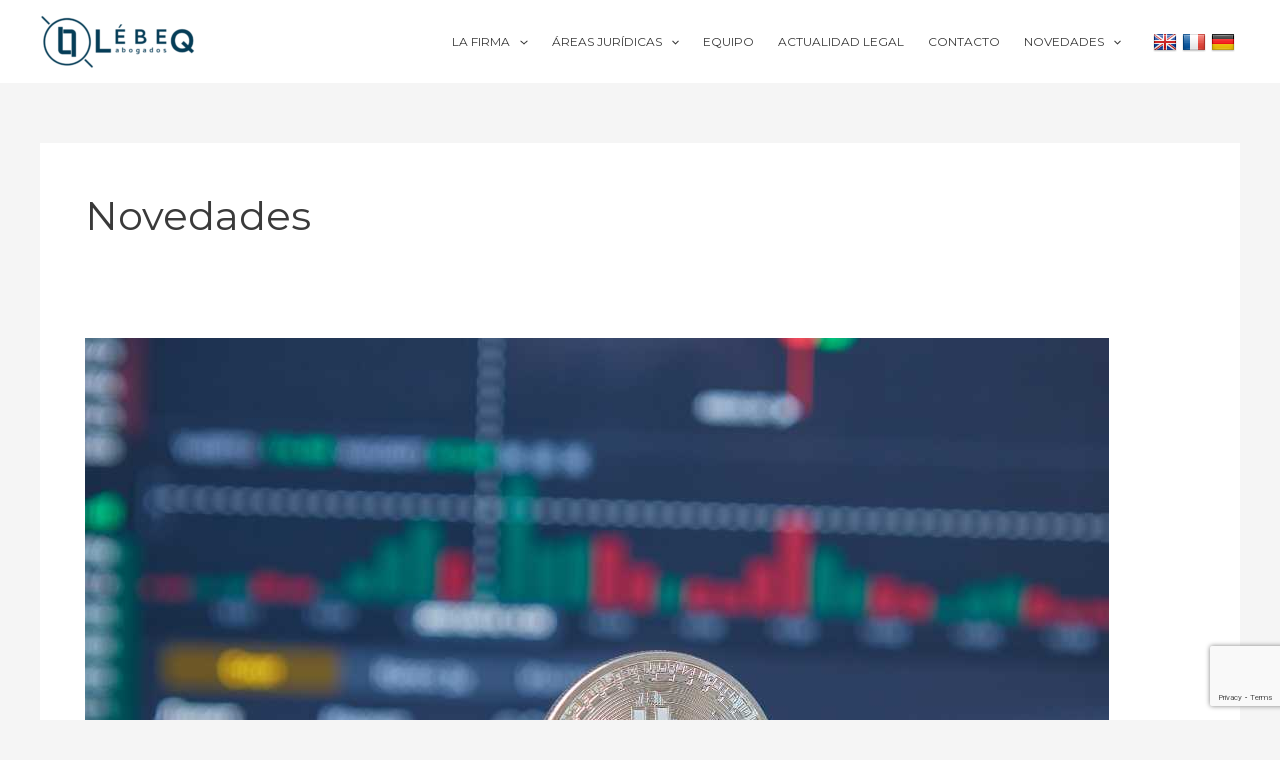

--- FILE ---
content_type: text/html; charset=utf-8
request_url: https://www.google.com/recaptcha/api2/anchor?ar=1&k=6Ldo-9spAAAAAPFrCTyNE8ogCpmB7k3hcBr6RZqI&co=aHR0cHM6Ly9sZWJlcS5lczo0NDM.&hl=en&v=N67nZn4AqZkNcbeMu4prBgzg&size=invisible&anchor-ms=20000&execute-ms=30000&cb=vxhonzbkfqcf
body_size: 48760
content:
<!DOCTYPE HTML><html dir="ltr" lang="en"><head><meta http-equiv="Content-Type" content="text/html; charset=UTF-8">
<meta http-equiv="X-UA-Compatible" content="IE=edge">
<title>reCAPTCHA</title>
<style type="text/css">
/* cyrillic-ext */
@font-face {
  font-family: 'Roboto';
  font-style: normal;
  font-weight: 400;
  font-stretch: 100%;
  src: url(//fonts.gstatic.com/s/roboto/v48/KFO7CnqEu92Fr1ME7kSn66aGLdTylUAMa3GUBHMdazTgWw.woff2) format('woff2');
  unicode-range: U+0460-052F, U+1C80-1C8A, U+20B4, U+2DE0-2DFF, U+A640-A69F, U+FE2E-FE2F;
}
/* cyrillic */
@font-face {
  font-family: 'Roboto';
  font-style: normal;
  font-weight: 400;
  font-stretch: 100%;
  src: url(//fonts.gstatic.com/s/roboto/v48/KFO7CnqEu92Fr1ME7kSn66aGLdTylUAMa3iUBHMdazTgWw.woff2) format('woff2');
  unicode-range: U+0301, U+0400-045F, U+0490-0491, U+04B0-04B1, U+2116;
}
/* greek-ext */
@font-face {
  font-family: 'Roboto';
  font-style: normal;
  font-weight: 400;
  font-stretch: 100%;
  src: url(//fonts.gstatic.com/s/roboto/v48/KFO7CnqEu92Fr1ME7kSn66aGLdTylUAMa3CUBHMdazTgWw.woff2) format('woff2');
  unicode-range: U+1F00-1FFF;
}
/* greek */
@font-face {
  font-family: 'Roboto';
  font-style: normal;
  font-weight: 400;
  font-stretch: 100%;
  src: url(//fonts.gstatic.com/s/roboto/v48/KFO7CnqEu92Fr1ME7kSn66aGLdTylUAMa3-UBHMdazTgWw.woff2) format('woff2');
  unicode-range: U+0370-0377, U+037A-037F, U+0384-038A, U+038C, U+038E-03A1, U+03A3-03FF;
}
/* math */
@font-face {
  font-family: 'Roboto';
  font-style: normal;
  font-weight: 400;
  font-stretch: 100%;
  src: url(//fonts.gstatic.com/s/roboto/v48/KFO7CnqEu92Fr1ME7kSn66aGLdTylUAMawCUBHMdazTgWw.woff2) format('woff2');
  unicode-range: U+0302-0303, U+0305, U+0307-0308, U+0310, U+0312, U+0315, U+031A, U+0326-0327, U+032C, U+032F-0330, U+0332-0333, U+0338, U+033A, U+0346, U+034D, U+0391-03A1, U+03A3-03A9, U+03B1-03C9, U+03D1, U+03D5-03D6, U+03F0-03F1, U+03F4-03F5, U+2016-2017, U+2034-2038, U+203C, U+2040, U+2043, U+2047, U+2050, U+2057, U+205F, U+2070-2071, U+2074-208E, U+2090-209C, U+20D0-20DC, U+20E1, U+20E5-20EF, U+2100-2112, U+2114-2115, U+2117-2121, U+2123-214F, U+2190, U+2192, U+2194-21AE, U+21B0-21E5, U+21F1-21F2, U+21F4-2211, U+2213-2214, U+2216-22FF, U+2308-230B, U+2310, U+2319, U+231C-2321, U+2336-237A, U+237C, U+2395, U+239B-23B7, U+23D0, U+23DC-23E1, U+2474-2475, U+25AF, U+25B3, U+25B7, U+25BD, U+25C1, U+25CA, U+25CC, U+25FB, U+266D-266F, U+27C0-27FF, U+2900-2AFF, U+2B0E-2B11, U+2B30-2B4C, U+2BFE, U+3030, U+FF5B, U+FF5D, U+1D400-1D7FF, U+1EE00-1EEFF;
}
/* symbols */
@font-face {
  font-family: 'Roboto';
  font-style: normal;
  font-weight: 400;
  font-stretch: 100%;
  src: url(//fonts.gstatic.com/s/roboto/v48/KFO7CnqEu92Fr1ME7kSn66aGLdTylUAMaxKUBHMdazTgWw.woff2) format('woff2');
  unicode-range: U+0001-000C, U+000E-001F, U+007F-009F, U+20DD-20E0, U+20E2-20E4, U+2150-218F, U+2190, U+2192, U+2194-2199, U+21AF, U+21E6-21F0, U+21F3, U+2218-2219, U+2299, U+22C4-22C6, U+2300-243F, U+2440-244A, U+2460-24FF, U+25A0-27BF, U+2800-28FF, U+2921-2922, U+2981, U+29BF, U+29EB, U+2B00-2BFF, U+4DC0-4DFF, U+FFF9-FFFB, U+10140-1018E, U+10190-1019C, U+101A0, U+101D0-101FD, U+102E0-102FB, U+10E60-10E7E, U+1D2C0-1D2D3, U+1D2E0-1D37F, U+1F000-1F0FF, U+1F100-1F1AD, U+1F1E6-1F1FF, U+1F30D-1F30F, U+1F315, U+1F31C, U+1F31E, U+1F320-1F32C, U+1F336, U+1F378, U+1F37D, U+1F382, U+1F393-1F39F, U+1F3A7-1F3A8, U+1F3AC-1F3AF, U+1F3C2, U+1F3C4-1F3C6, U+1F3CA-1F3CE, U+1F3D4-1F3E0, U+1F3ED, U+1F3F1-1F3F3, U+1F3F5-1F3F7, U+1F408, U+1F415, U+1F41F, U+1F426, U+1F43F, U+1F441-1F442, U+1F444, U+1F446-1F449, U+1F44C-1F44E, U+1F453, U+1F46A, U+1F47D, U+1F4A3, U+1F4B0, U+1F4B3, U+1F4B9, U+1F4BB, U+1F4BF, U+1F4C8-1F4CB, U+1F4D6, U+1F4DA, U+1F4DF, U+1F4E3-1F4E6, U+1F4EA-1F4ED, U+1F4F7, U+1F4F9-1F4FB, U+1F4FD-1F4FE, U+1F503, U+1F507-1F50B, U+1F50D, U+1F512-1F513, U+1F53E-1F54A, U+1F54F-1F5FA, U+1F610, U+1F650-1F67F, U+1F687, U+1F68D, U+1F691, U+1F694, U+1F698, U+1F6AD, U+1F6B2, U+1F6B9-1F6BA, U+1F6BC, U+1F6C6-1F6CF, U+1F6D3-1F6D7, U+1F6E0-1F6EA, U+1F6F0-1F6F3, U+1F6F7-1F6FC, U+1F700-1F7FF, U+1F800-1F80B, U+1F810-1F847, U+1F850-1F859, U+1F860-1F887, U+1F890-1F8AD, U+1F8B0-1F8BB, U+1F8C0-1F8C1, U+1F900-1F90B, U+1F93B, U+1F946, U+1F984, U+1F996, U+1F9E9, U+1FA00-1FA6F, U+1FA70-1FA7C, U+1FA80-1FA89, U+1FA8F-1FAC6, U+1FACE-1FADC, U+1FADF-1FAE9, U+1FAF0-1FAF8, U+1FB00-1FBFF;
}
/* vietnamese */
@font-face {
  font-family: 'Roboto';
  font-style: normal;
  font-weight: 400;
  font-stretch: 100%;
  src: url(//fonts.gstatic.com/s/roboto/v48/KFO7CnqEu92Fr1ME7kSn66aGLdTylUAMa3OUBHMdazTgWw.woff2) format('woff2');
  unicode-range: U+0102-0103, U+0110-0111, U+0128-0129, U+0168-0169, U+01A0-01A1, U+01AF-01B0, U+0300-0301, U+0303-0304, U+0308-0309, U+0323, U+0329, U+1EA0-1EF9, U+20AB;
}
/* latin-ext */
@font-face {
  font-family: 'Roboto';
  font-style: normal;
  font-weight: 400;
  font-stretch: 100%;
  src: url(//fonts.gstatic.com/s/roboto/v48/KFO7CnqEu92Fr1ME7kSn66aGLdTylUAMa3KUBHMdazTgWw.woff2) format('woff2');
  unicode-range: U+0100-02BA, U+02BD-02C5, U+02C7-02CC, U+02CE-02D7, U+02DD-02FF, U+0304, U+0308, U+0329, U+1D00-1DBF, U+1E00-1E9F, U+1EF2-1EFF, U+2020, U+20A0-20AB, U+20AD-20C0, U+2113, U+2C60-2C7F, U+A720-A7FF;
}
/* latin */
@font-face {
  font-family: 'Roboto';
  font-style: normal;
  font-weight: 400;
  font-stretch: 100%;
  src: url(//fonts.gstatic.com/s/roboto/v48/KFO7CnqEu92Fr1ME7kSn66aGLdTylUAMa3yUBHMdazQ.woff2) format('woff2');
  unicode-range: U+0000-00FF, U+0131, U+0152-0153, U+02BB-02BC, U+02C6, U+02DA, U+02DC, U+0304, U+0308, U+0329, U+2000-206F, U+20AC, U+2122, U+2191, U+2193, U+2212, U+2215, U+FEFF, U+FFFD;
}
/* cyrillic-ext */
@font-face {
  font-family: 'Roboto';
  font-style: normal;
  font-weight: 500;
  font-stretch: 100%;
  src: url(//fonts.gstatic.com/s/roboto/v48/KFO7CnqEu92Fr1ME7kSn66aGLdTylUAMa3GUBHMdazTgWw.woff2) format('woff2');
  unicode-range: U+0460-052F, U+1C80-1C8A, U+20B4, U+2DE0-2DFF, U+A640-A69F, U+FE2E-FE2F;
}
/* cyrillic */
@font-face {
  font-family: 'Roboto';
  font-style: normal;
  font-weight: 500;
  font-stretch: 100%;
  src: url(//fonts.gstatic.com/s/roboto/v48/KFO7CnqEu92Fr1ME7kSn66aGLdTylUAMa3iUBHMdazTgWw.woff2) format('woff2');
  unicode-range: U+0301, U+0400-045F, U+0490-0491, U+04B0-04B1, U+2116;
}
/* greek-ext */
@font-face {
  font-family: 'Roboto';
  font-style: normal;
  font-weight: 500;
  font-stretch: 100%;
  src: url(//fonts.gstatic.com/s/roboto/v48/KFO7CnqEu92Fr1ME7kSn66aGLdTylUAMa3CUBHMdazTgWw.woff2) format('woff2');
  unicode-range: U+1F00-1FFF;
}
/* greek */
@font-face {
  font-family: 'Roboto';
  font-style: normal;
  font-weight: 500;
  font-stretch: 100%;
  src: url(//fonts.gstatic.com/s/roboto/v48/KFO7CnqEu92Fr1ME7kSn66aGLdTylUAMa3-UBHMdazTgWw.woff2) format('woff2');
  unicode-range: U+0370-0377, U+037A-037F, U+0384-038A, U+038C, U+038E-03A1, U+03A3-03FF;
}
/* math */
@font-face {
  font-family: 'Roboto';
  font-style: normal;
  font-weight: 500;
  font-stretch: 100%;
  src: url(//fonts.gstatic.com/s/roboto/v48/KFO7CnqEu92Fr1ME7kSn66aGLdTylUAMawCUBHMdazTgWw.woff2) format('woff2');
  unicode-range: U+0302-0303, U+0305, U+0307-0308, U+0310, U+0312, U+0315, U+031A, U+0326-0327, U+032C, U+032F-0330, U+0332-0333, U+0338, U+033A, U+0346, U+034D, U+0391-03A1, U+03A3-03A9, U+03B1-03C9, U+03D1, U+03D5-03D6, U+03F0-03F1, U+03F4-03F5, U+2016-2017, U+2034-2038, U+203C, U+2040, U+2043, U+2047, U+2050, U+2057, U+205F, U+2070-2071, U+2074-208E, U+2090-209C, U+20D0-20DC, U+20E1, U+20E5-20EF, U+2100-2112, U+2114-2115, U+2117-2121, U+2123-214F, U+2190, U+2192, U+2194-21AE, U+21B0-21E5, U+21F1-21F2, U+21F4-2211, U+2213-2214, U+2216-22FF, U+2308-230B, U+2310, U+2319, U+231C-2321, U+2336-237A, U+237C, U+2395, U+239B-23B7, U+23D0, U+23DC-23E1, U+2474-2475, U+25AF, U+25B3, U+25B7, U+25BD, U+25C1, U+25CA, U+25CC, U+25FB, U+266D-266F, U+27C0-27FF, U+2900-2AFF, U+2B0E-2B11, U+2B30-2B4C, U+2BFE, U+3030, U+FF5B, U+FF5D, U+1D400-1D7FF, U+1EE00-1EEFF;
}
/* symbols */
@font-face {
  font-family: 'Roboto';
  font-style: normal;
  font-weight: 500;
  font-stretch: 100%;
  src: url(//fonts.gstatic.com/s/roboto/v48/KFO7CnqEu92Fr1ME7kSn66aGLdTylUAMaxKUBHMdazTgWw.woff2) format('woff2');
  unicode-range: U+0001-000C, U+000E-001F, U+007F-009F, U+20DD-20E0, U+20E2-20E4, U+2150-218F, U+2190, U+2192, U+2194-2199, U+21AF, U+21E6-21F0, U+21F3, U+2218-2219, U+2299, U+22C4-22C6, U+2300-243F, U+2440-244A, U+2460-24FF, U+25A0-27BF, U+2800-28FF, U+2921-2922, U+2981, U+29BF, U+29EB, U+2B00-2BFF, U+4DC0-4DFF, U+FFF9-FFFB, U+10140-1018E, U+10190-1019C, U+101A0, U+101D0-101FD, U+102E0-102FB, U+10E60-10E7E, U+1D2C0-1D2D3, U+1D2E0-1D37F, U+1F000-1F0FF, U+1F100-1F1AD, U+1F1E6-1F1FF, U+1F30D-1F30F, U+1F315, U+1F31C, U+1F31E, U+1F320-1F32C, U+1F336, U+1F378, U+1F37D, U+1F382, U+1F393-1F39F, U+1F3A7-1F3A8, U+1F3AC-1F3AF, U+1F3C2, U+1F3C4-1F3C6, U+1F3CA-1F3CE, U+1F3D4-1F3E0, U+1F3ED, U+1F3F1-1F3F3, U+1F3F5-1F3F7, U+1F408, U+1F415, U+1F41F, U+1F426, U+1F43F, U+1F441-1F442, U+1F444, U+1F446-1F449, U+1F44C-1F44E, U+1F453, U+1F46A, U+1F47D, U+1F4A3, U+1F4B0, U+1F4B3, U+1F4B9, U+1F4BB, U+1F4BF, U+1F4C8-1F4CB, U+1F4D6, U+1F4DA, U+1F4DF, U+1F4E3-1F4E6, U+1F4EA-1F4ED, U+1F4F7, U+1F4F9-1F4FB, U+1F4FD-1F4FE, U+1F503, U+1F507-1F50B, U+1F50D, U+1F512-1F513, U+1F53E-1F54A, U+1F54F-1F5FA, U+1F610, U+1F650-1F67F, U+1F687, U+1F68D, U+1F691, U+1F694, U+1F698, U+1F6AD, U+1F6B2, U+1F6B9-1F6BA, U+1F6BC, U+1F6C6-1F6CF, U+1F6D3-1F6D7, U+1F6E0-1F6EA, U+1F6F0-1F6F3, U+1F6F7-1F6FC, U+1F700-1F7FF, U+1F800-1F80B, U+1F810-1F847, U+1F850-1F859, U+1F860-1F887, U+1F890-1F8AD, U+1F8B0-1F8BB, U+1F8C0-1F8C1, U+1F900-1F90B, U+1F93B, U+1F946, U+1F984, U+1F996, U+1F9E9, U+1FA00-1FA6F, U+1FA70-1FA7C, U+1FA80-1FA89, U+1FA8F-1FAC6, U+1FACE-1FADC, U+1FADF-1FAE9, U+1FAF0-1FAF8, U+1FB00-1FBFF;
}
/* vietnamese */
@font-face {
  font-family: 'Roboto';
  font-style: normal;
  font-weight: 500;
  font-stretch: 100%;
  src: url(//fonts.gstatic.com/s/roboto/v48/KFO7CnqEu92Fr1ME7kSn66aGLdTylUAMa3OUBHMdazTgWw.woff2) format('woff2');
  unicode-range: U+0102-0103, U+0110-0111, U+0128-0129, U+0168-0169, U+01A0-01A1, U+01AF-01B0, U+0300-0301, U+0303-0304, U+0308-0309, U+0323, U+0329, U+1EA0-1EF9, U+20AB;
}
/* latin-ext */
@font-face {
  font-family: 'Roboto';
  font-style: normal;
  font-weight: 500;
  font-stretch: 100%;
  src: url(//fonts.gstatic.com/s/roboto/v48/KFO7CnqEu92Fr1ME7kSn66aGLdTylUAMa3KUBHMdazTgWw.woff2) format('woff2');
  unicode-range: U+0100-02BA, U+02BD-02C5, U+02C7-02CC, U+02CE-02D7, U+02DD-02FF, U+0304, U+0308, U+0329, U+1D00-1DBF, U+1E00-1E9F, U+1EF2-1EFF, U+2020, U+20A0-20AB, U+20AD-20C0, U+2113, U+2C60-2C7F, U+A720-A7FF;
}
/* latin */
@font-face {
  font-family: 'Roboto';
  font-style: normal;
  font-weight: 500;
  font-stretch: 100%;
  src: url(//fonts.gstatic.com/s/roboto/v48/KFO7CnqEu92Fr1ME7kSn66aGLdTylUAMa3yUBHMdazQ.woff2) format('woff2');
  unicode-range: U+0000-00FF, U+0131, U+0152-0153, U+02BB-02BC, U+02C6, U+02DA, U+02DC, U+0304, U+0308, U+0329, U+2000-206F, U+20AC, U+2122, U+2191, U+2193, U+2212, U+2215, U+FEFF, U+FFFD;
}
/* cyrillic-ext */
@font-face {
  font-family: 'Roboto';
  font-style: normal;
  font-weight: 900;
  font-stretch: 100%;
  src: url(//fonts.gstatic.com/s/roboto/v48/KFO7CnqEu92Fr1ME7kSn66aGLdTylUAMa3GUBHMdazTgWw.woff2) format('woff2');
  unicode-range: U+0460-052F, U+1C80-1C8A, U+20B4, U+2DE0-2DFF, U+A640-A69F, U+FE2E-FE2F;
}
/* cyrillic */
@font-face {
  font-family: 'Roboto';
  font-style: normal;
  font-weight: 900;
  font-stretch: 100%;
  src: url(//fonts.gstatic.com/s/roboto/v48/KFO7CnqEu92Fr1ME7kSn66aGLdTylUAMa3iUBHMdazTgWw.woff2) format('woff2');
  unicode-range: U+0301, U+0400-045F, U+0490-0491, U+04B0-04B1, U+2116;
}
/* greek-ext */
@font-face {
  font-family: 'Roboto';
  font-style: normal;
  font-weight: 900;
  font-stretch: 100%;
  src: url(//fonts.gstatic.com/s/roboto/v48/KFO7CnqEu92Fr1ME7kSn66aGLdTylUAMa3CUBHMdazTgWw.woff2) format('woff2');
  unicode-range: U+1F00-1FFF;
}
/* greek */
@font-face {
  font-family: 'Roboto';
  font-style: normal;
  font-weight: 900;
  font-stretch: 100%;
  src: url(//fonts.gstatic.com/s/roboto/v48/KFO7CnqEu92Fr1ME7kSn66aGLdTylUAMa3-UBHMdazTgWw.woff2) format('woff2');
  unicode-range: U+0370-0377, U+037A-037F, U+0384-038A, U+038C, U+038E-03A1, U+03A3-03FF;
}
/* math */
@font-face {
  font-family: 'Roboto';
  font-style: normal;
  font-weight: 900;
  font-stretch: 100%;
  src: url(//fonts.gstatic.com/s/roboto/v48/KFO7CnqEu92Fr1ME7kSn66aGLdTylUAMawCUBHMdazTgWw.woff2) format('woff2');
  unicode-range: U+0302-0303, U+0305, U+0307-0308, U+0310, U+0312, U+0315, U+031A, U+0326-0327, U+032C, U+032F-0330, U+0332-0333, U+0338, U+033A, U+0346, U+034D, U+0391-03A1, U+03A3-03A9, U+03B1-03C9, U+03D1, U+03D5-03D6, U+03F0-03F1, U+03F4-03F5, U+2016-2017, U+2034-2038, U+203C, U+2040, U+2043, U+2047, U+2050, U+2057, U+205F, U+2070-2071, U+2074-208E, U+2090-209C, U+20D0-20DC, U+20E1, U+20E5-20EF, U+2100-2112, U+2114-2115, U+2117-2121, U+2123-214F, U+2190, U+2192, U+2194-21AE, U+21B0-21E5, U+21F1-21F2, U+21F4-2211, U+2213-2214, U+2216-22FF, U+2308-230B, U+2310, U+2319, U+231C-2321, U+2336-237A, U+237C, U+2395, U+239B-23B7, U+23D0, U+23DC-23E1, U+2474-2475, U+25AF, U+25B3, U+25B7, U+25BD, U+25C1, U+25CA, U+25CC, U+25FB, U+266D-266F, U+27C0-27FF, U+2900-2AFF, U+2B0E-2B11, U+2B30-2B4C, U+2BFE, U+3030, U+FF5B, U+FF5D, U+1D400-1D7FF, U+1EE00-1EEFF;
}
/* symbols */
@font-face {
  font-family: 'Roboto';
  font-style: normal;
  font-weight: 900;
  font-stretch: 100%;
  src: url(//fonts.gstatic.com/s/roboto/v48/KFO7CnqEu92Fr1ME7kSn66aGLdTylUAMaxKUBHMdazTgWw.woff2) format('woff2');
  unicode-range: U+0001-000C, U+000E-001F, U+007F-009F, U+20DD-20E0, U+20E2-20E4, U+2150-218F, U+2190, U+2192, U+2194-2199, U+21AF, U+21E6-21F0, U+21F3, U+2218-2219, U+2299, U+22C4-22C6, U+2300-243F, U+2440-244A, U+2460-24FF, U+25A0-27BF, U+2800-28FF, U+2921-2922, U+2981, U+29BF, U+29EB, U+2B00-2BFF, U+4DC0-4DFF, U+FFF9-FFFB, U+10140-1018E, U+10190-1019C, U+101A0, U+101D0-101FD, U+102E0-102FB, U+10E60-10E7E, U+1D2C0-1D2D3, U+1D2E0-1D37F, U+1F000-1F0FF, U+1F100-1F1AD, U+1F1E6-1F1FF, U+1F30D-1F30F, U+1F315, U+1F31C, U+1F31E, U+1F320-1F32C, U+1F336, U+1F378, U+1F37D, U+1F382, U+1F393-1F39F, U+1F3A7-1F3A8, U+1F3AC-1F3AF, U+1F3C2, U+1F3C4-1F3C6, U+1F3CA-1F3CE, U+1F3D4-1F3E0, U+1F3ED, U+1F3F1-1F3F3, U+1F3F5-1F3F7, U+1F408, U+1F415, U+1F41F, U+1F426, U+1F43F, U+1F441-1F442, U+1F444, U+1F446-1F449, U+1F44C-1F44E, U+1F453, U+1F46A, U+1F47D, U+1F4A3, U+1F4B0, U+1F4B3, U+1F4B9, U+1F4BB, U+1F4BF, U+1F4C8-1F4CB, U+1F4D6, U+1F4DA, U+1F4DF, U+1F4E3-1F4E6, U+1F4EA-1F4ED, U+1F4F7, U+1F4F9-1F4FB, U+1F4FD-1F4FE, U+1F503, U+1F507-1F50B, U+1F50D, U+1F512-1F513, U+1F53E-1F54A, U+1F54F-1F5FA, U+1F610, U+1F650-1F67F, U+1F687, U+1F68D, U+1F691, U+1F694, U+1F698, U+1F6AD, U+1F6B2, U+1F6B9-1F6BA, U+1F6BC, U+1F6C6-1F6CF, U+1F6D3-1F6D7, U+1F6E0-1F6EA, U+1F6F0-1F6F3, U+1F6F7-1F6FC, U+1F700-1F7FF, U+1F800-1F80B, U+1F810-1F847, U+1F850-1F859, U+1F860-1F887, U+1F890-1F8AD, U+1F8B0-1F8BB, U+1F8C0-1F8C1, U+1F900-1F90B, U+1F93B, U+1F946, U+1F984, U+1F996, U+1F9E9, U+1FA00-1FA6F, U+1FA70-1FA7C, U+1FA80-1FA89, U+1FA8F-1FAC6, U+1FACE-1FADC, U+1FADF-1FAE9, U+1FAF0-1FAF8, U+1FB00-1FBFF;
}
/* vietnamese */
@font-face {
  font-family: 'Roboto';
  font-style: normal;
  font-weight: 900;
  font-stretch: 100%;
  src: url(//fonts.gstatic.com/s/roboto/v48/KFO7CnqEu92Fr1ME7kSn66aGLdTylUAMa3OUBHMdazTgWw.woff2) format('woff2');
  unicode-range: U+0102-0103, U+0110-0111, U+0128-0129, U+0168-0169, U+01A0-01A1, U+01AF-01B0, U+0300-0301, U+0303-0304, U+0308-0309, U+0323, U+0329, U+1EA0-1EF9, U+20AB;
}
/* latin-ext */
@font-face {
  font-family: 'Roboto';
  font-style: normal;
  font-weight: 900;
  font-stretch: 100%;
  src: url(//fonts.gstatic.com/s/roboto/v48/KFO7CnqEu92Fr1ME7kSn66aGLdTylUAMa3KUBHMdazTgWw.woff2) format('woff2');
  unicode-range: U+0100-02BA, U+02BD-02C5, U+02C7-02CC, U+02CE-02D7, U+02DD-02FF, U+0304, U+0308, U+0329, U+1D00-1DBF, U+1E00-1E9F, U+1EF2-1EFF, U+2020, U+20A0-20AB, U+20AD-20C0, U+2113, U+2C60-2C7F, U+A720-A7FF;
}
/* latin */
@font-face {
  font-family: 'Roboto';
  font-style: normal;
  font-weight: 900;
  font-stretch: 100%;
  src: url(//fonts.gstatic.com/s/roboto/v48/KFO7CnqEu92Fr1ME7kSn66aGLdTylUAMa3yUBHMdazQ.woff2) format('woff2');
  unicode-range: U+0000-00FF, U+0131, U+0152-0153, U+02BB-02BC, U+02C6, U+02DA, U+02DC, U+0304, U+0308, U+0329, U+2000-206F, U+20AC, U+2122, U+2191, U+2193, U+2212, U+2215, U+FEFF, U+FFFD;
}

</style>
<link rel="stylesheet" type="text/css" href="https://www.gstatic.com/recaptcha/releases/N67nZn4AqZkNcbeMu4prBgzg/styles__ltr.css">
<script nonce="67GsiMtytVZf73LcG1LnXg" type="text/javascript">window['__recaptcha_api'] = 'https://www.google.com/recaptcha/api2/';</script>
<script type="text/javascript" src="https://www.gstatic.com/recaptcha/releases/N67nZn4AqZkNcbeMu4prBgzg/recaptcha__en.js" nonce="67GsiMtytVZf73LcG1LnXg">
      
    </script></head>
<body><div id="rc-anchor-alert" class="rc-anchor-alert"></div>
<input type="hidden" id="recaptcha-token" value="[base64]">
<script type="text/javascript" nonce="67GsiMtytVZf73LcG1LnXg">
      recaptcha.anchor.Main.init("[\x22ainput\x22,[\x22bgdata\x22,\x22\x22,\[base64]/[base64]/[base64]/[base64]/[base64]/[base64]/KGcoTywyNTMsTy5PKSxVRyhPLEMpKTpnKE8sMjUzLEMpLE8pKSxsKSksTykpfSxieT1mdW5jdGlvbihDLE8sdSxsKXtmb3IobD0odT1SKEMpLDApO08+MDtPLS0pbD1sPDw4fFooQyk7ZyhDLHUsbCl9LFVHPWZ1bmN0aW9uKEMsTyl7Qy5pLmxlbmd0aD4xMDQ/[base64]/[base64]/[base64]/[base64]/[base64]/[base64]/[base64]\\u003d\x22,\[base64]\\u003d\x22,\[base64]/w60Pw5bDtsO3w5HCl8KVJ8OZwpBqw7DCpDnCkMOawpPDmMKjwpZzwqxiTW1BwoY7NsOmKsO/wrs9w7fCv8OKw6wwKyvCj8Oqw7HCtA7DssK3B8Obw4TDp8Ouw4TDlcKDw67DjjgxO0kxO8OvYRjDpDDCnlcgQlACQsOCw5XDssKDY8K+w44bE8KVI8KjwqAjwqolfMKBw6QOwp7CrHw8QXM+wr/CrXzDncKAJXjCmsKEwqE5wp/Ckx/DjTkVw5IHPMKVwqQvwqICMGHCr8K/w60nwoPDmDnCilBIBlHDm8O2NwoQwpc6wqF8byTDjjXDtMKJw64Tw6fDn0wfw6s2woxkEmfCj8KJwqQYwokwwppKw59sw6h+wrs9bB81wozCpx3DucKnwpjDvkccDcK2w5rDtMKQL1oaOSzChsKkXjfDscO/fMOuwqLChw9mC8K0wrg5DsObw4lBQcK9M8KFU0tJwrXDgcOywqvClV0kwp5FwrHCnivDrMKOaFtxw4F0w5lWDwvDu8O3emnCoSsGwq5mw64XRMOOUiE3w5rCscK8CsKlw5VNw613bzk/[base64]/Cg8OLwq/[base64]/wpfCn8Oxdl15V8KtMcO2SnPDusKnFjZxw7Y6IMOcXsKrIHRMN8O7wpTDj1h1wq4kwqTCkWLCiRXCkTYLZHLClcO1wr/[base64]/N2vDrhLDpistwo1tBy5jBjBbDVTCtsOIQsKMD8KPw5rCohHCrQfDrMOcwrrDiW4WwpDCj8O6w7leF8KOZMOLw6vConbCiDHDgxcmWcK3KnvDmQ9XN8Osw68Aw5J7f8KSQis8w7zCtRBHRyo3w7PDhsK9JRnCtcO9wq3DvcO5w6ccLUllwr/CgsKyw7NPCcK1w4zDkcKcEcKdw7rCl8Kowo3CmW8IHMKXwrR9w5RyEsKrwqPCmcKgDADCssOhaQnCg8KFAzbCqMKewqXCgGfDkiPCgsOxwpJsw6/ClcOcOUfDuhDCiVDDqcObwoHDrzvDgmMsw6ASH8OSdMOUw53Dlj/DjTXDpRXDtB9dF3M1wpsgwqfCoAEdYMOnA8OIw6N1UQ0cwr5KflDDlQ/DkMOzw5zDo8K4woYqwpVaw7pfVMOHwoAUwoLDmcKrw6ctw67ClcKXfMO5WcOeLMOBHAwPwpQzw6p/EMO/[base64]/[base64]/Cv04rP8KfB3nDt3TDgMKtw7bCv3luJsK5EMK+KiPDnsOXdwTDpcOcTUTCjMKMW0nDtsKCHSnChyXDujzCgzvDkHHDrBkJwpzCicOiR8KVw6M6w45NwpTCpMKDOXlOawNUwpnCjsKiw6wdw4zClzvChhMNP1nCnsK7WkPDscOXAh/DkMOAHAjDhzjCrsKVOzPDjFrDj8K9wqwtQcKJBwxXw6FAw4jChcO1w7Q1DiBswqLDk8KcAMOjwqzDu8OOw4p4wrQYExtYCAfDnMKCUGHDnMKCwqPDm0HDvjXCtcK1LMKAw5dDwobCqGxQHgYPwq3CpgjDiMKZw67Cj2gHwrUww5d/RMOmwqbDvMKNCcKQwp9cw49ywpotaFRdHBPDjUvDj3HDucOLQ8KELxMgw79CHcOrKylYw5HDrcKcXWvCpcKQFU1AV8KAd8O/[base64]/DlcKQVMO/CsOww7wYwrAhAMK0IVUuw5LCkDIfw7jCowMcwqjDqF/[base64]/LsOMwpBYwr3DmsOZw6bDrU/DhMK5wpfCssKBwogwe8K8NlfDs8K6Z8KgbcO5w6/CuzZhwpRKwrEBesK4MT3DocKUwrPCvlzDqcO9wqvCgsOsbTAzworCnsKvwq/DtU9Tw7p7XcK0w7kwKsKJw5V5w7xdSHhJUF/CgXoBOUNuw7JIwonDlMKWwqjDow1RwrVPw6AjJE0EworDjcO7ccOUW8K8UcKEbEg2wpJiw7bDsGPDkSvCnUo6K8K7wqxzL8Ohw7t1wrzDqRLDpDNDw5XCgsKSwo/Ct8KJP8OTwrLCkcKdwrouPMKuejIpw4XCucOPwpnCplkxJBInJ8KXKVbCjcKDYRjDk8Kww5zDs8K8w5zCnsOUScOrw4vDtcOlYcKuZsKlwqU1Jk/CjEhJUcKGw67DvsKwW8OmSMO6w6I4P03CuA/DvTJBBQZxcnhTFHUwwoUCw5YhwrjCjsKZK8Kiw7PDvkJCEXUod8K0YgHDksKjw7LDisKFd3/DlMKoLmfClMKJAWnDjQVrwofCiXAwwqvDsw1BIUrDqMO6d1QEZzJfwpLDjEUKJCA6wpNhF8OZwqEHWMOwwqcQw45/R8Kbwo3DuVs2wpjDq2DCh8OudELDlsKxfMOub8K1wp/CncKkN30sw7LDmApTOcKjwqtNQDXDkVQnw6JObT1JwqfDn01sw7TDisOiUsOywqbCgizCvlovw4DCk39uf2VEHwXDogRRMcOJRj3DnsOTwrN2RzExwrwHwrwfVlvCtcKsUXhKJ1M0wqPCjMOYAQfCh3/[base64]/[base64]/DocOXwo7DhMKCwrvCqFHDqSnChXDDjMO+U8K9SMOOKMOywrPCgsO1c2PDs2lBwoUIwqohw4/Cm8Kawod3wp/CoWkWSXoiwrUQw7zDqCPCmhl4wrfCmCV0DXLDvnQJw67Dr23DucKvQjxRWcKlw77CjMOnw70fKMOaw6bCjQbCkw7DjGUSw5pDaGQkw6x3woAkw4UhNsKjdxnDr8KGQEvDrG/[base64]/bH7DisK1w7jCjMO6w7vCv8KpUMOLDnvDlsKWA8KTw4o+YDHCh8OywpkKPMK3wovDtRcLWMOCX8K6w7vCjsKfEQfCj8KMEsK4w4HDphLCuDvDmsOTDyY6wrrDqsOzOD4Ywp5nw7J7NsOrw7FtGMKRw4DDjw/CmVM7NcKdwrzCtTlzwrzCqy1dwpAXw4hjwrUTMF3CjD7CvXTDisORYsO3F8Oiw5rClcKow6MnwofDtsOmMsOXw5l/[base64]/[base64]/DiMKUw4HDmMOITAUnM8KWbD/CnQoywobCvcOSNsKUw7DDkxzCnSzCujTDiQTCrcKhw6bDp8Ktwp8ewqjDqhLDkcKeO115w5slw5LDj8OuwrvDmsOUw5Rtw4TDqcOlOhHCu0fCqApbEsO9R8O/QWN7E1bDlFEhw4AywqrCqlcmwot1w7tUHELDksKCw5/ChsOzTMOmM8OxcUbDnl/CmVDCg8KAK2DCuMK5ED8MwqLCh23CicKJwpHDgj7Cqgojw6hwYcODKn0lwp4wFz/ChsOlw4Myw5B1XirDrn85wrl3woHCtUjCo8Kuw4gNdhjDkzfDusKkBsKZwqd9w68IZMOmw7/[base64]/CrnodETQ8cMKiJcK/wrslwrJOZ8KTEz7DjkrDhsK2Y2PDvBhACcKlw4DDsG/Cv8KywrlTSjXDlcO1wr7DsgMuw7jDrwPDlcO2w5nDqwTChXTCgcKcw5lrXMOXRcKswr08R3LDghQgM8Kvw6kxwozClFnDvx3CvMOiwoXCiBfCscKLw4PCtMKUc2QQVsK9wovCpMOaVW7DhVfCu8K8cUHCmMK9fsOPwr/DoV3DksKuw6/CpVIkw4QFw4jCgcOmwqzDtGxeZHDDtFzDusK0BsOaOi1tIgpwUMKVwpZzwpnCgmZLw69uwoZ1HmFXw5wWPyvCnXzDmzB/wpVQw77CqsKLd8K7AS4DwrrCv8OkTQdmwowVw7YwVxrDsMO9w7kMQsOlwqXDvTQPK8O8wprDg2drw75UM8OJck/[base64]/woTCrcOVCirCu8Oca8Kzw7XCkBRMHsO9wp7CnMKrw7jCjUbCi8OyPyhLO8KYFMKhcztse8K/CQHCicKWEwsdwrsGfFZww5/ChsOSw7DDr8OoXC1jwo8Lwo4Rw7HDsQk1wr4uwrfDucOVacKPw7TCr1rDncKFOQIEXMKkw4vCoVQGfRnDtlTDnwRkwp/[base64]/DoMOnwonDtxgTw6diwozCmMKQQTYnwrPDsMO1wovCoD/[base64]/ClMOHwrACecOZw5E+wpLCt0LCi8OCw44/[base64]/[base64]/DocKFe8KRw7LDhsKLwqzDnMOdwpXDksKBwpnCpC3DlFbClcKcwrdIdMO6wpA7bUvCjAxeIEzDucKcYsKyZcKSwqPDpRhsQ8KbE0DDrMKrasOawqgzwo1hwot+PcKFwqNCdsOccj5JwrNVw6jDvT/Dp14zLVzCimTDtwNsw5UUw6PCq3sPw7/Dq8K9wr9nKwLDui/Dg8OeND3DssOTwqo1H8OtwpnDjBAfw7QYwrHDk8KWw6AQw4MWEXnCric7w5J/wrrDp8OtBHvCpnIYOmfCosOtwoYJw7rCkhzChsOyw7LCnsKeAl8xw7Jvw78lQMOjW8Kpw5bCu8Ojwr/[base64]/[base64]/CgBcXLcO3BDvClcKxKsK8w53Csyw+AsKqYV7ChWTDpDkbw6J+wr/CpCvDh2PCr1TCgBJeTMOpM8KCIcOmeFnDgcOvw6tMw5jDl8OGwpbCvMOzwo7ChcOrwq/DnsOQw4cdMF97UHvClsKRD2NLwoI5w7sVwpPCmU7CocOiJCDCsA/CgkvCl0FnLAnDiQ9NVG4HwocDw5YlOi3DpMK3w6/DoMOPTSJIw5EFCsKTw5sVw4RBUsKgw4PCshE/wp1wwq7DpzBiw5BowpHDnjDDiWDDrsOdw6DCmMKaB8Otwo/DvUk9wpEQwpxkw5djXMOHw4ZgMldUKxnDiSPCmcOlw7jDgDLChMKTXATDusK+wprCrsOuw5jCssK7w746w4Y6wq1IbRh0w4dxwrgKwr3DpwnCk2UIC3JqwpbDsBl3w47DgsOxw4/DpyEPNMK1w6kew6rChMOaPMOcEirCrifCtkDCuSRtw7JPwqbCsBBaZMOkd8K2LMKdwr5VJmt/MATDlcKxTXkpwpjCskfCpDvCj8OeTcOPw68tw4Blwokrw5LCpXLCgkNWahs+YkrCnDDDmDzDvDVIH8OVwqRbwrrDmFDCqcONwrzCqcKacVXDpsKhw6Aow67CocKOwqgtW8K/QsOqwobCncO2wplNw5FCPcKbwp/DncOUOMK9wqwWEMKHwoRXZgjDsC7Dg8KUc8ORTsO/[base64]/[base64]/CqyY4w6gzBcOwYcOGccOxZsKIcR7CvAwcKyJWwrvCjMORVcOgMxfDpcKiasO4w4xRw4TCtF3CrcK6wr3CsBzDucOIwobDvAPDj2DCjcO+w6bDrcKlIsOxFsKNw5ZzGsKiw54vwrHCgMOhZcKQwofCkVUqwq/Csg8jw5QowqPCritwwr3DscOzwq1qOsKFLMKiXB3CgzZ5bX41NsO/UsKXw5Y/[base64]/DvTvDpMKTw6kxw5R5CGDDvMOue8OpCTAIB8KPw43CunDCg1nCk8KeLMOow4Zgw43DvTU3w6AhwqXDv8OndAs7w5MQfsKPJ8OQHBJqw5fDrsOMQS1Lwp/CpG0ew7pHUsKUwpMkwrVsw7kPAMKCw5sOw74xZAxqQMObwo4ZwrTCuFspOUvDpQNSwqfDgsOnw4YYwpjDuGM4DMKwbsOCCA4gw71yw4jDh8OVeMOxw5EowoMfJsKVwoAeQxg7J8KICcOJw7bDhcOoccKEb2DDkSpJGSM8QENfwo7CgsOEOcK3PcOOw7jDqBvCgH/CiDZGwqZzw4rCoX4fHSB9dsOYDB1Ew5zCqHXCicKBw58Mwo3CqcKRw6/CjcKyw7t9w5vClH0Pw6LCucK5wrPCtcOowqPCqD4JwqYtw5HDmsOFw4zCimPCscKDw75IK38tFGvCtXdRU07Cq0LDkxtDa8K3woXDh0HCh3d/OMK6w75DHcKDHjTChMKEwr1RPMOjO1HDscO4wqfDssOuwqfCuTfCq14zcQkww5jDtcOrF8KUMFVcKMOGw6FEw4XCvcOZwrTCt8KuwofDu8OKFWfCnQMZwrhJw5rChcK/bgPCkR5Cwrcxw4PDkMOZw6TCjFMhwrrCuRYhw75GCljCksKVw4jCp8OvIzVhbmxTwojCgsK4OFjDpihSw7PCvXFMwrXDvMOgZ1XCtyTCrWDCmBbCn8K3WsKNwpQDIsKlX8Kow5cWd8O/[base64]/DhcOmwrvDocO7w5lzU8OiacKxwqNlJhQ/Z8OFwr4mw5kAE29nDBI7IMOdw7U0IARXXl7CnsOKGsKywoXDuEvDg8KVZjrDrhbCkmlJQMKxw6AMw7zCvsKjwptqw45OwrcpK11iK20hLArCv8K2d8KKUy02FsOMwo4+BcORw5hnZcKsGT1gwqdjJ8O+woPCj8OfQyF5wrtDw4/ChRPCpcKEwplhIxzDvMKiw7DCjRJzA8Kxw6rDlkfDqcObwooiwopgEm7CisKDwpbDsSfCkMKzb8O7K1RFwpbCp2JBPSNDwr1Kwo/DlMOcwp/DncK5wrXDjErCs8KTw5Qiw7UmwpxkNsK6w4/CgBjDpwzCkQVaCMK3KMKOOFgXw7o7TsOwwrJwwpF7dsK7w69Bw74HYMK9w6R7W8KvNMK0w5xNwroEG8KHwoNoSElQXkVfwowdBxDDqHB8wrjDhm/[base64]/[base64]/Dp3TCpsKawqTCssOxwqjDtXIPw7bDg3oqw4MnYjhuSMKUKMKBGMO1w5jCrMKVwprCnMOXLWsaw4htJ8OFwqnCu3sZacOUW8OmVcOZwpTCjMOaw7TDsXo/TsKTLsOhYF0Uw6PCj8KzKcKsWMKUPmMEw4TDqR0telUBwqrDhTrDnsKCw7bDm1jCmMOECSjCgMKRT8KOwoXCsws+HsKkcMOZJ8KfT8OGw6vCkEnCoMK3fGEIwp9sAMOVBnICWMKwIcOiw5LDi8KTw6PCvsOgI8KwXBBfw4nDiMKrwqtmwrzDl2/ClMOpwrXColnCsTrDtFwMw5HCq1Jow7/CjhbCi2B/w7TDsUfDosO+bXPCu8O5wpFDfcKUOkA3QcKGwqpkwo7DgcKzwp3DkjMjb8Knw57CmsKMw79zwpwOB8OpWUbCvHXClsKDw4zCtMKEw5MGwrzDpCnDozzCqsKvwoNWG24bc3HCo1jCvi/[base64]/Dp1INw6XDsh/[base64]/[base64]/[base64]/w5vDn8OAHSIRVsKywrrCpVLDiMOTZsK6w63Dj8K9w6/ChQ7DlMOYwpN/A8OfPE4uHMK5NUPDmwJlV8OVaMKTwo5VYsOKwqXCpEQ3MFJdw6YawpbDisO1wp7CrcKhUF1JT8Ktw6ElwoXCk15mecKYw4TCtMO9LABaFMO5w6ZZwoXDjsONLlzCvW/CgcK/w6l7w7PDh8OZAMKXOzHDt8OFHFXDjcObwrfCs8KswrVAw7vCrcK0UMKLaMKEa1zDqcKIbsKVwrI/YRxsw5XDssO6DkUVEcOBw6A4wpbCi8OHKMOyw4kDw4dFQEhJw5d7w5VOCxZuw7wiwpbCn8KswqTCqcOiEBfDoH/CvMOVw5Mqwrltwqgrw5kxw6JxwpXDicOdbMORdcOqLD08wqrCksOEwqXDusOkwr5nw5DCncO5EAomL8OHecOLABcIwozDhMKqG8OoYio7w5PCoSXCnzhZOcKCfhtvwqLCqcKrw6DCnERQwrkpwp/DvD7CqTHCtMOQwqLCiwZkYsKMwqXCmSDCjQFlw7khw6LDmsOAAXhlw4whw7HDq8OKw5kXOnLDpcKeGsO7EMOOL0Y7EBJPIcKcwqg/ClDCgMKifMKtXsKawoDCnMO/wop7EMKCK8KXYGdyKcO6WsKaQ8Kxw7MMH8OiwojDt8O6eW3DvVHDt8K8OcKbwo0aw5nDlcO+w6LCgsK1Ej3DmcOmGEDDgMKDw7bCscKwW0TCvMKrS8KDwrQAwp/CmMO6YTjCp2daecKDwqfCjg3DpGhJZCHDtcOeQVfChlbCs8OyIi80NWPDmx7DisKYZTzCqnXDl8KgC8O5woUFwqvDoMOawqsjwqvDtw4ewoXDuCzDt0bDh8OFwpwMVDTDqsK/w5PCvEjDnMKbB8KAwpFJfsKbEUnDuMKiwqrDnnrDh2xiwpdNKFcFNWovwrxHwpLCt08JLcKXw4cnd8KSw6jDlcOQwoTDuSp2wooSw7cAw5FkZzrDuQ9NOsO3wo/Cm1DCnxM+FmfCsMKkDcOQwpnDq07Cgk9Ww5wzwqnCuzfDlj/DgMOeNsOnw4kDCkPDjsOnC8ODMcK7T8KGD8OWL8Kkwr7CjgJ6wpYNWmANwrV7w4U2NV16JMKOKsOpw5XChMKtIk3DrBtIeBzDkzLCrGnCp8KHYcK0SEfDgV5ib8KVwrfDpsKew6MtcVt8wrUXeCfCpTJpwpJfw7Bwwr3CklrDiMOIw5/[base64]/CslFWBB/[base64]/[base64]/[base64]/DgjQNwobDvcK7w5p9aXjDkEEsw4UtaMOhwoDCg1kew757BcOgwpxBwrB1Sy9twrUVITtbFC/CqMOpw5krw7/[base64]/CpcOqw5YHwpFdUjjDvcKeaWnCtDBbwp1ccMKDwrDDi8Klw5/CisOQw5Yiw5Erw7bDn8K9C8KGwoTCsXA/TWLCrsOiw4Q2w7k1wpBawp/DrCNWYhFBUUZ9GcKhS8OhCMKhwoXCscOUcsOEwowawpNqw7MtBiDCuglBaDXCkQ7CkcKpw6TDnFlWQMOfw43Ck8KLAcOHwq/[base64]/DhsKzw4rDgnXDssK3w6nDkD9Mw6ZWX8OpCwBjNsOIbMOcw4DCohPCs1EnKTTChsKRHlUDV1tpwpHDh8OQIMORw4Abw5gmGXZyYcKFQ8Kew4jDlcKvCMKmwos8wq/Dvw/[base64]/DjQDDmTvDkkQXwqzCgkrCsh1sT8OwdsO7w552w5jDmcO1RcOmBkYud8Oaw7/[base64]/DnBxuw47Dr8KIDcKfG8Ojd8K6wrHCq07DmMOew4FFw41Lw4zCqQPCjgMpM8OMw77CpsKwwqc+SMOAwrzCncOENQ/DryHDuQzDklADUGLDn8OZwq1kIXzDo192OHwpwpFOw5fDthh5T8OVw6E+WMOlZDQPwqc5LsK1w5MHwqtWOzlzbsKqw6RxUFvCqcOhBsKfwroTQcOOw5hTUmzCkFXCgSLCrRPDv3gdw7cNS8OGwrwbw4IrS3TCkMOOAsOIw6PDiHvDowtmw5HDpW7Dow/ClMOQw4DClBkaV3LDscOrwp1wwoZ9D8K/PkrCssOdwpfDrxlQH3TDlcOFw65YOmfCgsOowo9cw7DDm8OwfkN2RMO5w7EtwrbDkMKlDcOXw6PDp8K3wpNdfnU1wqzCgS7DmcKDwobCosKNDsO8wpPDqi9Ew5bCjFI+wpHDjkRwwpxewqHDumUlwoEqw4PCk8OmQj7DqmDDnS/CtSMZw7zDiGzDqxrDpV7CssKzw5fDvmQ+WcO+wrzDiyFJwq7DgzvCpBrDu8KrVMK4YWzDk8Oew6XDtlDDiBwpw4EdwrjDrMKtUsKBQcOcSMOBwrUAwqtqwoJnwrcXw5rDn3/CisK4wqbDgsO9w4bCm8OSw5tXDAfDjVVWwqEmGcOWw69jesOdRAJMwrU3wod1woHDrXjDmE/Dqm3DuVM2dixVDcKeUxHCl8OlwotwDMOSH8KIw7jCqWXCh8OyTsOzw5E1wqUkWScCw5VHwo0QPsO7RsO1SnJJwqvDkMOwwoTCusOnDsO8w7vDv8OoYMKZH2vDkDPDp1PChU7DscKnwojDhMOTw4XCuThdeQQsfsKaw47CmhZKwqdlSS/DtBXDl8O9wp3CjjPDs3TChMKSwrvDssK9w4jDlw83SsKiasK+ADrDuFTDpibDosKfXTnDqCRhwpp/w6bDvcKJOltRwp4dwrXDhUXDjEXCpyDDmMK+AAvCh35tPGs0wrd/[base64]/CjTfCj8OOw4LCtGLDmMKRw7Baw4rCkE1Cwr10XUrDucK8w77DvAc4JsOsQMO5BCBWGR3DgcKrw6rCosKIwpJWw5LDk8OqEmUFwqbCkDnCicKqwoh7GcKsw5bCrcOYNwjDuMKkcnLCm2cgwqbDujpew4JMwrEaw5Isw6/DvMOLGcKWw6JSc09tdcOYw7lhwpQ7ej0ZPg/DvVHCq01Cw4DDjx96FWViw51Aw5bDkcOFKMKTw7PCtMK0BMOiAcOkwoxew5HCgU1Swr1cwrdJD8OLw5PClsK7Y17Dv8OBwoZaD8KnwrbCl8K6DsOewqRFTjPDiEF4w5fClQnDmsOwIcOIHRJ/w5nCqAgRwot/YsKAPhDDqcKKw5sBwqjCtcOedsOcw7A8FsKyKcO9w5crw4Jkw4vChMONwoE/w4TCh8KHwpPDg8KgX8ONw5wPaXN1TsOjakbCoETCmzXDh8KyVU43woNTw4sQw67ClzAcwrbCssKCw7QQGMOow6zCtxgWw4dgE1vDk24/[base64]/CpWvCg8OkE8OMJATDmWM1w5DChxzDtDtwwqJmSA8xUgBgwoVASj4rwrPDvRIPD8OmGsOkDT9fbxTDgcKTw7t9wo/[base64]/XmTCo8OTSB7DuMOUwo8zw5tQTsOKciQba8OJBkFiw69nwp8Jw6HDjcOJwr0uMgVowoRWDsOiwrfCt3JmbzpAw5wVCH/Ci8KXwocawqEBwpLCoMKzw7oxw4gdwpTDt8Kzw5vCn2PDhsKPXQV6BmFPwol7wrpwRsOsw6rDlgQ0ORfDk8KUwrhCwrQfbMK1wrpbfnLClgF8wqsWwrrCtwLDiSMJw6PDoErCkyDCv8ORw6s/[base64]/w7rCnzjDvcK5w69nZibCnMOew5rDnWDCisKnwrHDuELChcK7RcOUQUAOG3XDtRDCkcKhVcKOZ8ODcEA2VCJ6wpkGw7vCjsOXOcOtEMKewrlsXzpXwph/NxnDogZELnTCqyPClsKNw4DDqsOnw7llMnDDv8Klw4PDjl8wwok7BsKAw57DmjfCjCBSF8Odw6EtHmUoC8OUIMKeHB7DqxbDgDY/w5PDhlhDw5PCkyJPw4bDhjY6U1wVA2fDiMK0FBRqUsOQIxEQwrQLJBYpG1VVHSYww7HDhsO6wp/CtDbColllwoUTw67CiWfCusOtw644KD4yBMKew6fCmUU2w4bCrcOfFVnDrsOhN8KwwoUwwo/DikAIYiUIGh7Cn2RkUcOgwoUgwrUrwpJJw7fDr8Onw5srUGkeQsK5w5BkLMKhb8OhJiDDlH0Aw7vCv1HDqMKPdFbCosK7wr7ChQckwrbCrcOASsO4wo/CpWskB1bCpcKHw6DClcKMFBFRaUU/TsKTwpbCrMO7w4/[base64]/DljwbDUtIwr/Ci3g5bSRmPMObTcKjwokNw4/DljbCpGZIwq7Dtjs2w6jCsAAcEcOEwrddw4LDqcOVw5vCiMOTD8Ksw4HDjnUDwpt8w6Z7HMKjN8KGw5oVeMORw5Ubwq5CZMOMwo02RRzDncOWwpo7w7IgBsKSe8OTw7DCvsODQ1dfQyXCkSjCuyrClsKTV8O5wozCm8KFFCs/BkzCtAQ1VDBiIsODw41pwq1kaWkAZcKRwpk3BMKgwr9cHcOBw5ogwqrCrzHCnFlLO8KSw5HCu8KAw43Dt8OAw5nDrcKYw77CisKaw5RDw6VtC8OuQcKVw41ew4/CsQNOH2kIDcOcMSYyQcKqMTzDhSN/EnMMwoXDjsOaw7nDrcKWQsOGJMKKZH5CwpRnwrDCm3AzYcKFD0zDhXTCoMKVOm/CrcK8L8OfZDhGLsOcDsO1Pl7DtnF+wpURwos/Y8OIwpPCnMKTwq7CjMOjw7AJwoxKw5nCiWDCsMOPwqLCukDCtcKowqdVSMKVG2zCh8KOFcOsdMKowqfDoDjCqsOsN8KMWkN2w7XDp8OGwo0ECMOUwoTCi0/DpcOVNcKpw59iw7vCqcOdwqXCkB83w6Idw7zDv8OMK8Kuw7nCgcKgd8OeNikhw6VHw44HwrzDlTLDscOyNBEVw6vDhsK9UCAOwpPDlMOlw4Msw4PDg8OFwp3Dq3RhRW/[base64]/J3PChcKKw5QswphZPhA7w6bCrcKLwozDi8Kew5zCkA0wOMODFRzDnRRpwoXCn8OdYsOhwqHDgBbDrMOSwrNaHcOmwq/Dt8O7P3gcTMOXw6rCnkRbe2x5wo/[base64]/fMK9HMOXbns1Az8ywqpEYDzCuFlyQ1N/PMOcexrCj8Omwr3Dpy0VLMKCTwLCgTDDm8KtAVlYwpJJbn/[base64]/[base64]/DjcKCEsOiesK7VX/[base64]/UENzB8Ovw7LCqlcReMK6wpjCoAJkAULCqTUIbsOlFMOyZB7DhMO7fsKEwpUEwrDDkTPDrSJJJSNhdWPDp8OeN1XDqcKWEsKUJ0N4KMKBw45HX8KYw49qw7jDmjPCusKGZUHCsB3DvHbDsMO1w5JXRcOUwpHDtcKAaMOYw5/[base64]/DmGMlY8KkNXTDvsOOw6ECw5N/CQUGA8KQNMKxw6rCg8OEwrTCtsOqwonDkCfCtMKKwqNXRRbDj1bCs8KyL8O7wr3DmyEaw4XDj21UwpXDpFTDjDIuQsK8w5YBw7UKw5rCuMOyworCpHNyXCvDrcOlfE1nUsK+w4N/OX7CksOlwp7CogBKw7MRZEsEwpAuw4XCp8KDw64rwqLCucOFwop+wqYYw6RvF2HDm0loJi4ewpEPfikuAcK7wr/[base64]/[base64]/fMOpZxvCksKwRsKsw6tyw4peFyUfa8KWwoPCpGrDmkDDjm7DsMO7wrA2wo4two7DrVJ+Chp/wqFUfhDCgQtabBrCggrDqFoRAT8LAVrCisO4IMOJV8Opw5vCrhDDu8KDOMOqw4RTZ8OVfUvDrMO/[base64]/w4vDs8KLM8Opw7XDqADCpsOnw7XDkHgzecOPwqB9w4Vgw7hTw6Ybwppww550I2I+AsK0bMOBw6lUQMO9wqHDl8KUw7DCpcKUHMKteifDp8KDWyZhM8OkUirDtsK7SMOVHlVcBcKVDHdSw6fDvX0XCcKTw5Q3wqHDgcKLwonCmcKIw6nCmEXCiX/Cn8KbJQghHQsfwp/[base64]/[base64]/w6jDpgl7wopjLxHDp8KWw57ClmsSwr9vwprCsjzDqAJ6w6TCmz/DnMKTw50bUcOtwprDqGrDikvDj8K4wpgEW0QBw7lSwqofW8OrHcOxwpTCux/CqHnCg8OcaGB+KMKNwrrDtMKlwo7DtcKTeTQCeV3DjTHCssOmHkwDZcKNesO8w5vDpMObPsKCw64WbsKNwrhkFsOHw5nDlgZiwo/[base64]/CmgwgwqDDi8OZw7AOw5rDpA5tw4XCvcK4WcO+Cz08Uk93w4/DtBTDl2RnTzLDosOfR8Kcw5p9w4RVE8KjwrbDixDDo0xdw6gUL8OpGMOiwp/CvwkYw7piXybCgsKlw7DDpB7Du8Ohwp0Kw7QCNUDCjHYvaQDDinPCpsOOHsORLsKuwp/CpsO5wrp1PMOYw4BZYVfDvsKEEyXCmRJYAFHDjsOlw6nDpMOlwrlkwr7Cr8KGw6F9w6JSw7IXw5bCtSBDw5g8wogEwqk2ScKIW8KUQsKvw5ABOcKnwpp1TcOWw4IXwoxrwpUZw7/Cl8OjNcO+wrHChhcSw7xNw58AXyhTw47DpMKbwqTDlgjCmsOGGcKdw7Y+L8O6wql5WGTCm8OGwofCrwnCmsKEFcKzw57DuU3CosKwwqERwrzDkjxwcQUXaMO5wqoZwpXChsK/[base64]/Dll/[base64]/w5EhXsKJYFDCnMOnwo7CmsODw6xIBEwZD29tXjx1EsOCw60jBCvCoMOzMsOcw4k5f03DlCfCmXvCucK1wqjDt0FhHn4Cw5gjBTrDiUFfwoEgXcKYw47Dh0fCnsKswrJOwrrCmcOzVMKQSmPCt8OXw43DqMO/VMOhw53CnsKSw5wNwp8zwoR3wo3CucONw4gVwqPDrcKfw4rClCoZEMOAWcKjZCvDgTAEw7vCi1IQw4XDuQN/wp8cw4bCsTvDqGR8J8K5wq1iFsKvAMKZPMKFwqsxw7TCtEnCp8KDKhcZASrClUPCsCBkwolTScOwRVR7acOXwrjChHpHwrNowr/[base64]/[base64]/[base64]/CuMOuccOmw5QaJnA+wqnChRJEQ0bDgCQRXQNUw4oxw7DCm8Ozw5QXVhMcMzsGwo3Dhl3CiG9pEMKRM3fDosO/[base64]/[base64]/DvsKNaSjCj8KXwrrDgsODw5t6wrjDnsOcT0w+w5/Cs0TCmR/ChE0qVH43Uxgpwo7DgMK2woNPw4/[base64]/wpoAanvCpcOnKsKCwrDDlDUkbsODw7g/bMODFDN4wqMdTRrDj8OMacOOwr7DqnnDuQ8Nw49qOsKZwq7CgHMLCQ\\u003d\\u003d\x22],null,[\x22conf\x22,null,\x226Ldo-9spAAAAAPFrCTyNE8ogCpmB7k3hcBr6RZqI\x22,0,null,null,null,1,[16,21,125,63,73,95,87,41,43,42,83,102,105,109,121],[7059694,419],0,null,null,null,null,0,null,0,null,700,1,null,0,\[base64]/76lBhnEnQkZnOKMAhmv8xEZ\x22,0,0,null,null,1,null,0,0,null,null,null,0],\x22https://lebeq.es:443\x22,null,[3,1,1],null,null,null,1,3600,[\x22https://www.google.com/intl/en/policies/privacy/\x22,\x22https://www.google.com/intl/en/policies/terms/\x22],\x225C6NK4beSvDwgGYWsE3S5wsOrXksNCn/w+inGRTiYj4\\u003d\x22,1,0,null,1,1769147994987,0,0,[179],null,[207,247,193],\x22RC-bWYWad6rs7zqjw\x22,null,null,null,null,null,\x220dAFcWeA4wsRzpwGoDljeeppjbw-TlWwKnWcYjcNun6bENqu5lVbaInXtoXyjNsTT39yqhv1WsgLEab3-0elggwiju_S_yhyFYzA\x22,1769230795086]");
    </script></body></html>